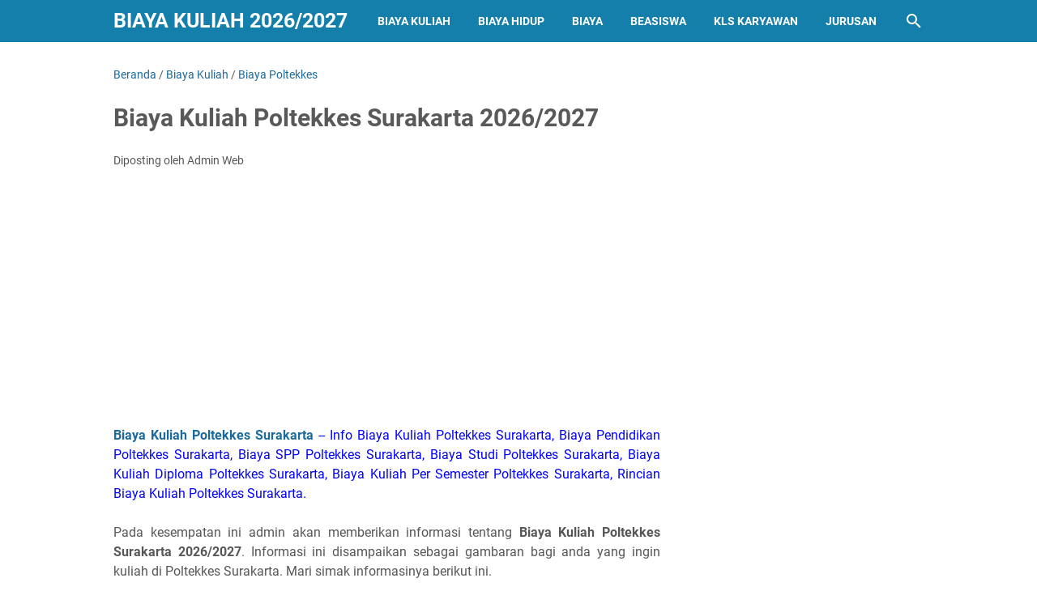

--- FILE ---
content_type: text/html; charset=utf-8
request_url: https://www.google.com/recaptcha/api2/aframe
body_size: 268
content:
<!DOCTYPE HTML><html><head><meta http-equiv="content-type" content="text/html; charset=UTF-8"></head><body><script nonce="1FhzgEeuPX5JRkiINLzkCQ">/** Anti-fraud and anti-abuse applications only. See google.com/recaptcha */ try{var clients={'sodar':'https://pagead2.googlesyndication.com/pagead/sodar?'};window.addEventListener("message",function(a){try{if(a.source===window.parent){var b=JSON.parse(a.data);var c=clients[b['id']];if(c){var d=document.createElement('img');d.src=c+b['params']+'&rc='+(localStorage.getItem("rc::a")?sessionStorage.getItem("rc::b"):"");window.document.body.appendChild(d);sessionStorage.setItem("rc::e",parseInt(sessionStorage.getItem("rc::e")||0)+1);localStorage.setItem("rc::h",'1768523265126');}}}catch(b){}});window.parent.postMessage("_grecaptcha_ready", "*");}catch(b){}</script></body></html>

--- FILE ---
content_type: text/javascript; charset=UTF-8
request_url: https://www.biayakuliah.web.id/feeds/posts/summary/-/Biaya%20Poltekkes?alt=json-in-script&callback=bacaJuga&max-results=5
body_size: 2127
content:
// API callback
bacaJuga({"version":"1.0","encoding":"UTF-8","feed":{"xmlns":"http://www.w3.org/2005/Atom","xmlns$openSearch":"http://a9.com/-/spec/opensearchrss/1.0/","xmlns$blogger":"http://schemas.google.com/blogger/2008","xmlns$georss":"http://www.georss.org/georss","xmlns$gd":"http://schemas.google.com/g/2005","xmlns$thr":"http://purl.org/syndication/thread/1.0","id":{"$t":"tag:blogger.com,1999:blog-4428577303546127690"},"updated":{"$t":"2025-10-30T08:31:30.181+07:00"},"category":[{"term":"Biaya Kuliah"},{"term":"Biaya PTN"},{"term":"Biaya PTS"},{"term":"Beasiswa"},{"term":"Biaya PTKIN"},{"term":"Biaya Hidup"},{"term":"Biaya Poltekkes"},{"term":"Biaya Pendaftaran"},{"term":"Biaya Politeknik"},{"term":"Biaya KIP Kuliah"},{"term":"Jurusan Kuliah"},{"term":"Biaya Sekolah"}],"title":{"type":"text","$t":"Biaya Kuliah 2026\/2027"},"subtitle":{"type":"html","$t":"Biaya Kuliah, Biaya Per Semester, Biaya Pendidikan, Biaya UKT, Biaya Seleksi, Biaya Studi : PTN, PTS, PTKIN, Politeknik, dan Poltekkes"},"link":[{"rel":"http://schemas.google.com/g/2005#feed","type":"application/atom+xml","href":"https:\/\/www.biayakuliah.web.id\/feeds\/posts\/summary"},{"rel":"self","type":"application/atom+xml","href":"https:\/\/www.blogger.com\/feeds\/4428577303546127690\/posts\/summary\/-\/Biaya+Poltekkes?alt=json-in-script\u0026max-results=5"},{"rel":"alternate","type":"text/html","href":"https:\/\/www.biayakuliah.web.id\/search\/label\/Biaya%20Poltekkes"},{"rel":"hub","href":"http://pubsubhubbub.appspot.com/"},{"rel":"next","type":"application/atom+xml","href":"https:\/\/www.blogger.com\/feeds\/4428577303546127690\/posts\/summary\/-\/Biaya+Poltekkes\/-\/Biaya+Poltekkes?alt=json-in-script\u0026start-index=6\u0026max-results=5"}],"author":[{"name":{"$t":"Tarsudin TRS"},"uri":{"$t":"http:\/\/www.blogger.com\/profile\/16077388683580575409"},"email":{"$t":"noreply@blogger.com"},"gd$image":{"rel":"http://schemas.google.com/g/2005#thumbnail","width":"16","height":"16","src":"https:\/\/img1.blogblog.com\/img\/b16-rounded.gif"}}],"generator":{"version":"7.00","uri":"http://www.blogger.com","$t":"Blogger"},"openSearch$totalResults":{"$t":"8"},"openSearch$startIndex":{"$t":"1"},"openSearch$itemsPerPage":{"$t":"5"},"entry":[{"id":{"$t":"tag:blogger.com,1999:blog-4428577303546127690.post-4022738839251428697"},"published":{"$t":"2019-05-23T09:34:00.007+07:00"},"updated":{"$t":"2025-10-07T06:47:58.824+07:00"},"category":[{"scheme":"http://www.blogger.com/atom/ns#","term":"Biaya Kuliah"},{"scheme":"http://www.blogger.com/atom/ns#","term":"Biaya Poltekkes"}],"title":{"type":"text","$t":"Biaya Kuliah Poltekkes Tasikmalaya 2026\/2027"},"summary":{"type":"text","$t":"\nBiaya Kuliah Poltekkes Tasikmalaya\u0026nbsp;--\u0026nbsp;Biaya Poltekkes Tasikmalaya, Perkiraan Biaya Pendidikan\u0026nbsp;Poltekkes Tasikmalaya,\u0026nbsp;Biaya Kuliah Poltekkes Kemenkes Tasikmalaya, Pengumuman Rincian Biaya Kuliah\u0026nbsp;Poltekkes Tasikmalaya, Biaya Kuliah Jalur PMDP dan Uji Tulis, Biaya SPP Per Semester - DPP - dan lainnya, Biaya Asrama\u0026nbsp;Poltekkes Tasikmalaya, Info Biaya Kuliah.\n\n\n\nPada "},"link":[{"rel":"edit","type":"application/atom+xml","href":"https:\/\/www.blogger.com\/feeds\/4428577303546127690\/posts\/default\/4022738839251428697"},{"rel":"self","type":"application/atom+xml","href":"https:\/\/www.blogger.com\/feeds\/4428577303546127690\/posts\/default\/4022738839251428697"},{"rel":"alternate","type":"text/html","href":"https:\/\/www.biayakuliah.web.id\/2019\/05\/biaya-kuliah-poltekkes-tasikmalaya.html","title":"Biaya Kuliah Poltekkes Tasikmalaya 2026\/2027"}],"author":[{"name":{"$t":"Admin Web"},"uri":{"$t":"http:\/\/www.blogger.com\/profile\/15996605856229880638"},"email":{"$t":"noreply@blogger.com"},"gd$image":{"rel":"http://schemas.google.com/g/2005#thumbnail","width":"16","height":"16","src":"https:\/\/img1.blogblog.com\/img\/b16-rounded.gif"}}],"media$thumbnail":{"xmlns$media":"http://search.yahoo.com/mrss/","url":"https:\/\/blogger.googleusercontent.com\/img\/b\/R29vZ2xl\/AVvXsEhd1uEiMpEd6WTi_CwIBbUaOIekc8VetGASeBuhSSTztfhJZCo5zGLLQpOznKDLxvC1e9-moAuwtLOPizIn0hvP05d-ovT2YTAkU4ECfsCQcuRVUG2I2cr2C1a7_QRPgx1wBsTj5fEJHjsI\/s72-c\/Biaya+Kuliah+Poltekkes+Tasikmalaya.jpg","height":"72","width":"72"}},{"id":{"$t":"tag:blogger.com,1999:blog-4428577303546127690.post-1649021882516457511"},"published":{"$t":"2019-02-19T14:50:00.007+07:00"},"updated":{"$t":"2025-10-07T06:48:19.838+07:00"},"category":[{"scheme":"http://www.blogger.com/atom/ns#","term":"Biaya Kuliah"},{"scheme":"http://www.blogger.com/atom/ns#","term":"Biaya Poltekkes"}],"title":{"type":"text","$t":"Biaya Kuliah Poltekkes Jakarta 2 2026\/2027"},"summary":{"type":"text","$t":"\nBiaya Kuliah Poltekkes Jakarta 2\u0026nbsp;-- Biaya Pendidikan Poltekkes Kemenkes Jakarta II, Rincian \/ Uraian Biaya Kuliah di Poltekkes Jakarta 2,Biaya Poltekkes Kemenkes Jakarta 2 Tahun Ini, Biaya SPP Poltekkes Jakarta 2, Biaya Kuliah D3 dan D3 Poltekkes Jakarta 2, Dana Kuliah Poltekkes Jakarta 2, Biaya Poltekkes Jakarta 2, Rincian Biaya Mahasiswa Baru Poltekkes Jakarta 2.\u0026nbsp;\n\n\n\nPada kesempatan "},"link":[{"rel":"edit","type":"application/atom+xml","href":"https:\/\/www.blogger.com\/feeds\/4428577303546127690\/posts\/default\/1649021882516457511"},{"rel":"self","type":"application/atom+xml","href":"https:\/\/www.blogger.com\/feeds\/4428577303546127690\/posts\/default\/1649021882516457511"},{"rel":"alternate","type":"text/html","href":"https:\/\/www.biayakuliah.web.id\/2019\/02\/biaya-kuliah-poltekkes-jakarta-2.html","title":"Biaya Kuliah Poltekkes Jakarta 2 2026\/2027"}],"author":[{"name":{"$t":"Admin Web"},"uri":{"$t":"http:\/\/www.blogger.com\/profile\/15996605856229880638"},"email":{"$t":"noreply@blogger.com"},"gd$image":{"rel":"http://schemas.google.com/g/2005#thumbnail","width":"16","height":"16","src":"https:\/\/img1.blogblog.com\/img\/b16-rounded.gif"}}],"media$thumbnail":{"xmlns$media":"http://search.yahoo.com/mrss/","url":"https:\/\/blogger.googleusercontent.com\/img\/b\/R29vZ2xl\/AVvXsEhM3SSD99mZ7S5pVToKpZSgEfcCzWHoVlkBDiScCeoyHLU8YqYq0cJHGVJ8DAljzPFwANhyhEkDKGXE9zS9FbF8TTZc80p6M5BZFq_2fleOc1z9ZvQnl3E98F6k3PAjvDtb91qQN3XRe8kM\/s72-c\/Poltekkes+Jakarta+2.jpg","height":"72","width":"72"}},{"id":{"$t":"tag:blogger.com,1999:blog-4428577303546127690.post-8464649778099620918"},"published":{"$t":"2019-02-19T13:13:00.007+07:00"},"updated":{"$t":"2025-10-07T06:48:44.370+07:00"},"category":[{"scheme":"http://www.blogger.com/atom/ns#","term":"Biaya Kuliah"},{"scheme":"http://www.blogger.com/atom/ns#","term":"Biaya Poltekkes"}],"title":{"type":"text","$t":"Biaya Kuliah Poltekkes Surabaya 2026\/2027"},"summary":{"type":"text","$t":"\nBiaya Kuliah Poltekkes Surabaya\u0026nbsp;-- Biaya Pendidikan Poltekkes Surabaya, Biaya Daftar Ulang Mahasiswa Baru Poltekkes Surabaya, Info Biaya Kuliah Poltekkes Surabaya, Biaya SPP Poltekkes Surabaya, Biaya Studi Poltekkes Surabaya, Biaya Kuliah D3 \u0026amp; D4 Poltekkes Surabaya, Biaya Kuliah Per Semester Poltekkes Surabaya, Rincian Biaya Kuliah Poltekkes Surabaya.\u0026nbsp;\n\n\n\nInformasi yang admin "},"link":[{"rel":"edit","type":"application/atom+xml","href":"https:\/\/www.blogger.com\/feeds\/4428577303546127690\/posts\/default\/8464649778099620918"},{"rel":"self","type":"application/atom+xml","href":"https:\/\/www.blogger.com\/feeds\/4428577303546127690\/posts\/default\/8464649778099620918"},{"rel":"alternate","type":"text/html","href":"https:\/\/www.biayakuliah.web.id\/2019\/02\/biaya-kuliah-poltekkes-surabaya.html","title":"Biaya Kuliah Poltekkes Surabaya 2026\/2027"}],"author":[{"name":{"$t":"Admin Web"},"uri":{"$t":"http:\/\/www.blogger.com\/profile\/15996605856229880638"},"email":{"$t":"noreply@blogger.com"},"gd$image":{"rel":"http://schemas.google.com/g/2005#thumbnail","width":"16","height":"16","src":"https:\/\/img1.blogblog.com\/img\/b16-rounded.gif"}}],"media$thumbnail":{"xmlns$media":"http://search.yahoo.com/mrss/","url":"https:\/\/blogger.googleusercontent.com\/img\/b\/R29vZ2xl\/AVvXsEjADx3fq3I5lq8Oz0zKpSdgzy5MUojAuz01b0ixqG7O_Cfq1pSwWWXpk2p9ar-RWPQRJCn6z8fsOREJIKx1KI84_uMGsaqVK20Z57nlKSUlYDEOfaV1DpP2drXKIbPoOR3mW8r_vHV3_QA2\/s72-c\/Biaya+Kuliah+Poltekkes+Surabaya.jpg","height":"72","width":"72"}},{"id":{"$t":"tag:blogger.com,1999:blog-4428577303546127690.post-1726899186544014257"},"published":{"$t":"2019-02-18T21:32:00.006+07:00"},"updated":{"$t":"2025-10-07T06:49:04.839+07:00"},"category":[{"scheme":"http://www.blogger.com/atom/ns#","term":"Biaya Kuliah"},{"scheme":"http://www.blogger.com/atom/ns#","term":"Biaya Poltekkes"}],"title":{"type":"text","$t":"Biaya Kuliah Poltekkes Jakarta 1 2026\/2027"},"summary":{"type":"text","$t":"\n\nBiaya Kuliah Poltekkes Jakarta 1\u0026nbsp;-- Biaya Pendidikan Poltekkes Kemenkes Jakarta 1, Rincian \/ Uraian Biaya Kuliah di Poltekkes Jakarta 1,Biaya Poltekkes Kemenkes Jakarta 1 Tahun Ini, Biaya SPP Poltekkes Jakarta 1, Biaya Kelengkapan Pribadi Mahasiswa, Dana Kuliah Poltekkes Jakarta 1, Biaya Poltekkes Jakarta 1, Rincian Biaya Mahasiswa Baru Poltekkes Jakarta 1.\u0026nbsp;\n\n\n\n\n\n\n\nInformasi yang akan"},"link":[{"rel":"edit","type":"application/atom+xml","href":"https:\/\/www.blogger.com\/feeds\/4428577303546127690\/posts\/default\/1726899186544014257"},{"rel":"self","type":"application/atom+xml","href":"https:\/\/www.blogger.com\/feeds\/4428577303546127690\/posts\/default\/1726899186544014257"},{"rel":"alternate","type":"text/html","href":"https:\/\/www.biayakuliah.web.id\/2019\/02\/biaya-kuliah-poltekkes-jakarta-1.html","title":"Biaya Kuliah Poltekkes Jakarta 1 2026\/2027"}],"author":[{"name":{"$t":"Admin Web"},"uri":{"$t":"http:\/\/www.blogger.com\/profile\/15996605856229880638"},"email":{"$t":"noreply@blogger.com"},"gd$image":{"rel":"http://schemas.google.com/g/2005#thumbnail","width":"16","height":"16","src":"https:\/\/img1.blogblog.com\/img\/b16-rounded.gif"}}],"media$thumbnail":{"xmlns$media":"http://search.yahoo.com/mrss/","url":"https:\/\/blogger.googleusercontent.com\/img\/b\/R29vZ2xl\/AVvXsEjlKowhLUL2J2QR7C99jbSmVbY9qgPknm6OJi2iMUI2S-vX8z-BS3CSBqxgR7WEJPhT0KH_wXiM7upZGRyqTBewLk2wnkvyvJbqaOcB0uf6BHDxz_OJXoPAIW21ddWgvr-h7qRCeNdFRdT5\/s72-c\/Biaya+Kuliah+Poltekkes+Jakarta+1.jpg","height":"72","width":"72"}},{"id":{"$t":"tag:blogger.com,1999:blog-4428577303546127690.post-2506113609185317414"},"published":{"$t":"2019-02-18T15:18:00.009+07:00"},"updated":{"$t":"2025-10-07T06:49:25.216+07:00"},"category":[{"scheme":"http://www.blogger.com/atom/ns#","term":"Biaya Kuliah"},{"scheme":"http://www.blogger.com/atom/ns#","term":"Biaya Poltekkes"}],"title":{"type":"text","$t":"Biaya Kuliah Poltekkes Bandung 2026\/2027"},"summary":{"type":"text","$t":"\n\nBiaya Kuliah Poltekkes Bandung\u0026nbsp;-- Biaya Pendidikan Poltekkes Bandung, Biaya Poltekkes Bandung Tahun Ini, Biaya SPP Poltekkes Bandung, Rincian \/ Uraian Biaya Kuliah di Poltekkes Bandung, Biaya Kelengkapan Pribadi Mahasiswa, Dana Kuliah Poltekkes Bandung, Biaya Poltekkes Bandung, Rincian Biaya Mahasiswa Baru Poltekkes Bandung.\u0026nbsp;\n\n\n\n\n\n\n\nPada kesempatan ini admin akan berbagi informasi "},"link":[{"rel":"edit","type":"application/atom+xml","href":"https:\/\/www.blogger.com\/feeds\/4428577303546127690\/posts\/default\/2506113609185317414"},{"rel":"self","type":"application/atom+xml","href":"https:\/\/www.blogger.com\/feeds\/4428577303546127690\/posts\/default\/2506113609185317414"},{"rel":"alternate","type":"text/html","href":"https:\/\/www.biayakuliah.web.id\/2019\/02\/biaya-kuliah-poltekkes-bandung.html","title":"Biaya Kuliah Poltekkes Bandung 2026\/2027"}],"author":[{"name":{"$t":"Admin Web"},"uri":{"$t":"http:\/\/www.blogger.com\/profile\/15996605856229880638"},"email":{"$t":"noreply@blogger.com"},"gd$image":{"rel":"http://schemas.google.com/g/2005#thumbnail","width":"16","height":"16","src":"https:\/\/img1.blogblog.com\/img\/b16-rounded.gif"}}],"media$thumbnail":{"xmlns$media":"http://search.yahoo.com/mrss/","url":"https:\/\/blogger.googleusercontent.com\/img\/b\/R29vZ2xl\/AVvXsEgKH5PY-LOoYGrm96w5EjhhqAUzOEIwTETjd4wDaJhEKUk2oDqNKqeYa4wVaM5cBxtvlgT7VZlr4ngAbxAXc1B7YOoj7VivQLsPKhLIGBSIbddrdItNvfl664OTQQVjzGYhOYPuLBVNOfY3\/s72-c\/Poltekkes+Bandung.jpg","height":"72","width":"72"}}]}});

--- FILE ---
content_type: text/plain
request_url: https://www.google-analytics.com/j/collect?v=1&_v=j102&a=1042059471&t=pageview&_s=1&dl=https%3A%2F%2Fwww.biayakuliah.web.id%2F2016%2F05%2Fbiaya-kuliah-poltekkes-surakarta.html&ul=en-us%40posix&dt=Biaya%20Kuliah%20Poltekkes%20Surakarta%202026%2F2027%20-%20Biaya%20Kuliah%202026%2F2027&sr=1280x720&vp=1280x720&_u=IEBAAEABAAAAACAAI~&jid=379504586&gjid=1722229147&cid=500943455.1768523261&tid=UA-70810999-1&_gid=1147722977.1768523261&_r=1&_slc=1&z=1226706303
body_size: -451
content:
2,cG-D84HH0PXHF

--- FILE ---
content_type: text/javascript; charset=UTF-8
request_url: https://www.biayakuliah.web.id/feeds/posts/default/-/Biaya%20Kuliah?alt=json-in-script&orderby=updated&start-index=83&max-results=5&callback=msRelatedPosts
body_size: 2220
content:
// API callback
msRelatedPosts({"version":"1.0","encoding":"UTF-8","feed":{"xmlns":"http://www.w3.org/2005/Atom","xmlns$openSearch":"http://a9.com/-/spec/opensearchrss/1.0/","xmlns$blogger":"http://schemas.google.com/blogger/2008","xmlns$georss":"http://www.georss.org/georss","xmlns$gd":"http://schemas.google.com/g/2005","xmlns$thr":"http://purl.org/syndication/thread/1.0","id":{"$t":"tag:blogger.com,1999:blog-4428577303546127690"},"updated":{"$t":"2025-10-30T08:31:30.181+07:00"},"category":[{"term":"Biaya Kuliah"},{"term":"Biaya PTN"},{"term":"Biaya PTS"},{"term":"Beasiswa"},{"term":"Biaya PTKIN"},{"term":"Biaya Hidup"},{"term":"Biaya Poltekkes"},{"term":"Biaya Pendaftaran"},{"term":"Biaya Politeknik"},{"term":"Biaya KIP Kuliah"},{"term":"Jurusan Kuliah"},{"term":"Biaya Sekolah"}],"title":{"type":"text","$t":"Biaya Kuliah 2026\/2027"},"subtitle":{"type":"html","$t":"Biaya Kuliah, Biaya Per Semester, Biaya Pendidikan, Biaya UKT, Biaya Seleksi, Biaya Studi : PTN, PTS, PTKIN, Politeknik, dan Poltekkes"},"link":[{"rel":"http://schemas.google.com/g/2005#feed","type":"application/atom+xml","href":"https:\/\/www.biayakuliah.web.id\/feeds\/posts\/default"},{"rel":"self","type":"application/atom+xml","href":"https:\/\/www.blogger.com\/feeds\/4428577303546127690\/posts\/default\/-\/Biaya+Kuliah?alt=json-in-script\u0026start-index=83\u0026max-results=5\u0026orderby=updated"},{"rel":"alternate","type":"text/html","href":"https:\/\/www.biayakuliah.web.id\/search\/label\/Biaya%20Kuliah"},{"rel":"hub","href":"http://pubsubhubbub.appspot.com/"},{"rel":"previous","type":"application/atom+xml","href":"https:\/\/www.blogger.com\/feeds\/4428577303546127690\/posts\/default\/-\/Biaya+Kuliah\/-\/Biaya+Kuliah?alt=json-in-script\u0026start-index=78\u0026max-results=5\u0026orderby=updated"},{"rel":"next","type":"application/atom+xml","href":"https:\/\/www.blogger.com\/feeds\/4428577303546127690\/posts\/default\/-\/Biaya+Kuliah\/-\/Biaya+Kuliah?alt=json-in-script\u0026start-index=88\u0026max-results=5\u0026orderby=updated"}],"author":[{"name":{"$t":"Tarsudin TRS"},"uri":{"$t":"http:\/\/www.blogger.com\/profile\/16077388683580575409"},"email":{"$t":"noreply@blogger.com"},"gd$image":{"rel":"http://schemas.google.com/g/2005#thumbnail","width":"16","height":"16","src":"https:\/\/img1.blogblog.com\/img\/b16-rounded.gif"}}],"generator":{"version":"7.00","uri":"http://www.blogger.com","$t":"Blogger"},"openSearch$totalResults":{"$t":"113"},"openSearch$startIndex":{"$t":"83"},"openSearch$itemsPerPage":{"$t":"5"},"entry":[{"id":{"$t":"tag:blogger.com,1999:blog-4428577303546127690.post-901432192221441239"},"published":{"$t":"2015-11-29T10:56:00.009+07:00"},"updated":{"$t":"2025-10-07T06:32:43.497+07:00"},"category":[{"scheme":"http://www.blogger.com/atom/ns#","term":"Biaya Kuliah"},{"scheme":"http://www.blogger.com/atom/ns#","term":"Biaya Pendaftaran"},{"scheme":"http://www.blogger.com/atom/ns#","term":"Biaya PTN"}],"title":{"type":"text","$t":"Biaya Pendaftaran dan Biaya Kuliah Jalur SNBP 2026\/2027"},"summary":{"type":"text","$t":"\nBiaya SNBP\u0026nbsp;-- Biaya Pendaftaran dan Biaya Kuliah Jalur SNBP (SNMPTN), Info Biaya Seleksi dan Biaya Kuliah Jalur SNBP, Biaya Pendaftaran SNBP, Biaya PMB Jalur SNBP, Biaya Peserta SNBP, Biaya Kuliah Jalur SNBP, Uang Kuliah Tunggal (UKT) Jalur SNBP, Tata Cara Pembayaran Biaya SNBP, Rincian Biaya Kuliah Jalur SNBP.\u0026nbsp;\n\nInformasi yang akan diberikan pada kesempatan ini adalah tentang Biaya "},"link":[{"rel":"edit","type":"application/atom+xml","href":"https:\/\/www.blogger.com\/feeds\/4428577303546127690\/posts\/default\/901432192221441239"},{"rel":"self","type":"application/atom+xml","href":"https:\/\/www.blogger.com\/feeds\/4428577303546127690\/posts\/default\/901432192221441239"},{"rel":"alternate","type":"text/html","href":"https:\/\/www.biayakuliah.web.id\/2015\/11\/biaya-snmptn.html","title":"Biaya Pendaftaran dan Biaya Kuliah Jalur SNBP 2026\/2027"}],"author":[{"name":{"$t":"Admin Web"},"uri":{"$t":"http:\/\/www.blogger.com\/profile\/15996605856229880638"},"email":{"$t":"noreply@blogger.com"},"gd$image":{"rel":"http://schemas.google.com/g/2005#thumbnail","width":"16","height":"16","src":"https:\/\/img1.blogblog.com\/img\/b16-rounded.gif"}}],"media$thumbnail":{"xmlns$media":"http://search.yahoo.com/mrss/","url":"https:\/\/blogger.googleusercontent.com\/img\/b\/R29vZ2xl\/AVvXsEiyGLuS1dwjU-WTaBRyxa23A-0zioUXv4NxXPvfPBBkay_phiWgM4l1nW8GUXYhyFc7tSHZ1dLUpGYLxXLCzyu-dw6T08dfyEd22SLqDRJZ2MoMU_fALyo6_nBCW9hFDrbHSgStvY9s5n_z\/s72-c\/SNMPTN.jpg","height":"72","width":"72"}},{"id":{"$t":"tag:blogger.com,1999:blog-4428577303546127690.post-4652327340530469811"},"published":{"$t":"2015-11-29T10:58:00.009+07:00"},"updated":{"$t":"2025-10-07T06:32:20.609+07:00"},"category":[{"scheme":"http://www.blogger.com/atom/ns#","term":"Biaya Kuliah"},{"scheme":"http://www.blogger.com/atom/ns#","term":"Biaya PTN"}],"title":{"type":"text","$t":"Biaya Kuliah UB 2026\/2027 (Universitas Brawijaya)"},"summary":{"type":"text","$t":"\n\n\n\nBiaya Kuliah UB\u0026nbsp;-- Info Biaya Kuliah UB, Biaya Pendidikan UB, Biaya UKT UB, Biaya SPP UB, Biaya Studi UB, Uang Kuliah Tunggal (UKT), Biaya Kuliah Diploma, Sarjana, Pascasarjana UB, Biaya Kuliah Per Semester UB, Rincian Biaya Kuliah Universitas Brawijaya.\u0026nbsp;\n\n\n\n\n\n\n\n\n\n\n\nInformasi yang akan diberikan pada kesempatan ini adalah tentang Biaya Kuliah UB 2026\/2027 (Universitas Brawijaya). "},"link":[{"rel":"edit","type":"application/atom+xml","href":"https:\/\/www.blogger.com\/feeds\/4428577303546127690\/posts\/default\/4652327340530469811"},{"rel":"self","type":"application/atom+xml","href":"https:\/\/www.blogger.com\/feeds\/4428577303546127690\/posts\/default\/4652327340530469811"},{"rel":"alternate","type":"text/html","href":"https:\/\/www.biayakuliah.web.id\/2015\/11\/biaya-kuliah-ub.html","title":"Biaya Kuliah UB 2026\/2027 (Universitas Brawijaya)"}],"author":[{"name":{"$t":"Admin Web"},"uri":{"$t":"http:\/\/www.blogger.com\/profile\/15996605856229880638"},"email":{"$t":"noreply@blogger.com"},"gd$image":{"rel":"http://schemas.google.com/g/2005#thumbnail","width":"16","height":"16","src":"https:\/\/img1.blogblog.com\/img\/b16-rounded.gif"}}],"media$thumbnail":{"xmlns$media":"http://search.yahoo.com/mrss/","url":"https:\/\/blogger.googleusercontent.com\/img\/b\/R29vZ2xl\/AVvXsEhT4sL_q76iESkttLcJ14jIdozpcBWbxjV-CcChOtuVHGYWM7l1zzWmD8-OUMtbFAxNtABjxsTBqli-5sCg8nF2ILiIst2U4aJzcrlBZTp2I-m-OKOSu1WEMalvJzUttSK0hDHf244VMFGW\/s72-c\/UB.jpg","height":"72","width":"72"}},{"id":{"$t":"tag:blogger.com,1999:blog-4428577303546127690.post-1238231288717775847"},"published":{"$t":"2015-11-29T11:05:00.007+07:00"},"updated":{"$t":"2025-10-07T06:31:53.731+07:00"},"category":[{"scheme":"http://www.blogger.com/atom/ns#","term":"Biaya Kuliah"},{"scheme":"http://www.blogger.com/atom/ns#","term":"Biaya PTN"}],"title":{"type":"text","$t":"Biaya Kuliah UI 2026\/2027 (Universitas Indonesia)"},"summary":{"type":"text","$t":"\n\n\nBiaya Kuliah UI\u0026nbsp;-- Info Biaya Kuliah UI, Biaya Pendidikan UI, Biaya UKT UI, Biaya SPP UI, Biaya Studi UI, Uang Kuliah Tunggal (UKT), Biaya Kuliah Diploma, Sarjana, Pascasarjana UI, Biaya Kuliah Per Semester UI, Rincian Biaya Kuliah Universitas Indonesia, UI.\u0026nbsp;\n\n\n\n\n\n\n\nInformasi yang akan admin sampaikan pada kesempatan ini berjudul Biaya Kuliah UI 2026\/2027 (Universitas Indonesia). "},"link":[{"rel":"edit","type":"application/atom+xml","href":"https:\/\/www.blogger.com\/feeds\/4428577303546127690\/posts\/default\/1238231288717775847"},{"rel":"self","type":"application/atom+xml","href":"https:\/\/www.blogger.com\/feeds\/4428577303546127690\/posts\/default\/1238231288717775847"},{"rel":"alternate","type":"text/html","href":"https:\/\/www.biayakuliah.web.id\/2015\/11\/biaya-kuliah-ui.html","title":"Biaya Kuliah UI 2026\/2027 (Universitas Indonesia)"}],"author":[{"name":{"$t":"Admin Web"},"uri":{"$t":"http:\/\/www.blogger.com\/profile\/15996605856229880638"},"email":{"$t":"noreply@blogger.com"},"gd$image":{"rel":"http://schemas.google.com/g/2005#thumbnail","width":"16","height":"16","src":"https:\/\/img1.blogblog.com\/img\/b16-rounded.gif"}}],"media$thumbnail":{"xmlns$media":"http://search.yahoo.com/mrss/","url":"https:\/\/blogger.googleusercontent.com\/img\/b\/R29vZ2xl\/AVvXsEgN9_Tv5Vq6I6NdF9_nwP1l3H-HEJTr7QkLggZBc2Wd5yiX8zChotEYQFJ7aj0VkTxO2NIUhzrvv37PHSDZHH6ib54NTuVf-QR7DO4qEi5naoE-Axank-Knev_zIjeMTE6Hlx7g5kti7IaH\/s72-c\/UI.jpg","height":"72","width":"72"}},{"id":{"$t":"tag:blogger.com,1999:blog-4428577303546127690.post-6764362452615703305"},"published":{"$t":"2016-06-30T09:23:00.009+07:00"},"updated":{"$t":"2025-10-07T06:31:26.072+07:00"},"category":[{"scheme":"http://www.blogger.com/atom/ns#","term":"Biaya Kuliah"},{"scheme":"http://www.blogger.com/atom/ns#","term":"Biaya PTN"}],"title":{"type":"text","$t":"Biaya Kuliah Jalur Mandiri PTN 2026\/2027"},"summary":{"type":"text","$t":"\nBiaya Kuliah Jalur Mandiri PTN\u0026nbsp;-- Info Biaya Kuliah Jalur Mandiri PTN, Biaya Pendidikan Jalur Mandiri PTN, Biaya UKT Jalur Mandiri PTN, Biaya SPP Jalur Mandiri PTN, Biaya Studi Jalur Mandiri PTN, Uang Kuliah Tunggal (UKT), Biaya Kuliah Diploma\/Sarjana Jalur Mandiri PTN, Biaya Kuliah Per Semester Jalur Mandiri PTN, Rincian Biaya Kuliah Jalur Mandiri PTN.\u0026nbsp;\n\n\nPada kesempatan ini admin "},"link":[{"rel":"edit","type":"application/atom+xml","href":"https:\/\/www.blogger.com\/feeds\/4428577303546127690\/posts\/default\/6764362452615703305"},{"rel":"self","type":"application/atom+xml","href":"https:\/\/www.blogger.com\/feeds\/4428577303546127690\/posts\/default\/6764362452615703305"},{"rel":"alternate","type":"text/html","href":"https:\/\/www.biayakuliah.web.id\/2016\/06\/biaya-kuliah-jalur-mandiri-ptn.html","title":"Biaya Kuliah Jalur Mandiri PTN 2026\/2027"}],"author":[{"name":{"$t":"Admin Web"},"uri":{"$t":"http:\/\/www.blogger.com\/profile\/15996605856229880638"},"email":{"$t":"noreply@blogger.com"},"gd$image":{"rel":"http://schemas.google.com/g/2005#thumbnail","width":"16","height":"16","src":"https:\/\/img1.blogblog.com\/img\/b16-rounded.gif"}}],"media$thumbnail":{"xmlns$media":"http://search.yahoo.com/mrss/","url":"https:\/\/blogger.googleusercontent.com\/img\/b\/R29vZ2xl\/AVvXsEg3uaCzIu2cLk5qn94GRNJu0dIm4Tnnx3027H7Lt4YAI3Y_HedG7s-hCvy4TKNm4kmwCnZIoWAJkK9iI_Fv6J3GhHVV3BLFZvlFM7Xt9e0711tJwb2zlZ97R-k5sbSjhNEQYKtanQEVdH_T\/s72-c\/Biaya+Kuliah+Mandiri.jpg","height":"72","width":"72"}},{"id":{"$t":"tag:blogger.com,1999:blog-4428577303546127690.post-2840145651886178527"},"published":{"$t":"2016-07-01T12:22:00.009+07:00"},"updated":{"$t":"2025-10-07T06:31:02.667+07:00"},"category":[{"scheme":"http://www.blogger.com/atom/ns#","term":"Biaya Kuliah"},{"scheme":"http://www.blogger.com/atom/ns#","term":"Biaya PTN"}],"title":{"type":"text","$t":"Biaya Kuliah UNSRI 2026\/2027 Jenjang Diploma dan Sarjana"},"summary":{"type":"text","$t":"\n\n\nBiaya Kuliah UNSRI\u0026nbsp;-- Info Biaya Kuliah UNSRI,\u0026nbsp;Biaya Pendidikan UNSRI,\u0026nbsp;Biaya UKT UNSRI,\u0026nbsp;Biaya SPP UNSRI, UKT USM, Biaya Studi UNSRI, Uang Kuliah Tunggal (UKT) UNSRI, Biaya Kuliah Diploma, Sarjana, Pascasarjana UNSRI, Biaya Kuliah Per Semester UNSRI, Biaya Kuliah Universitas Sriwijaya.\n\n\n\n\n\n\n\n\n\n\n\nPada kesempatan ini admin akan memberikan informasi tentang Biaya Kuliah UNSRI "},"link":[{"rel":"edit","type":"application/atom+xml","href":"https:\/\/www.blogger.com\/feeds\/4428577303546127690\/posts\/default\/2840145651886178527"},{"rel":"self","type":"application/atom+xml","href":"https:\/\/www.blogger.com\/feeds\/4428577303546127690\/posts\/default\/2840145651886178527"},{"rel":"alternate","type":"text/html","href":"https:\/\/www.biayakuliah.web.id\/2016\/06\/biaya-kuliah-unsri.html","title":"Biaya Kuliah UNSRI 2026\/2027 Jenjang Diploma dan Sarjana"}],"author":[{"name":{"$t":"Admin Web"},"uri":{"$t":"http:\/\/www.blogger.com\/profile\/15996605856229880638"},"email":{"$t":"noreply@blogger.com"},"gd$image":{"rel":"http://schemas.google.com/g/2005#thumbnail","width":"16","height":"16","src":"https:\/\/img1.blogblog.com\/img\/b16-rounded.gif"}}],"media$thumbnail":{"xmlns$media":"http://search.yahoo.com/mrss/","url":"https:\/\/blogger.googleusercontent.com\/img\/b\/R29vZ2xl\/AVvXsEgVLurinS3tU44jI9oyQASrjaN6RoVxhJDyt6m2dCZK0eWkopDjLR4Y3sRI_vrq7T1BXnJsTuygjoTF_vYC_3wTGibt-WeZcaJ4QQo5L_RMw83ttm8wWn8QDHv39HLQx8AmiYMPS1GWN1Zk\/s72-c\/Biaya+Kuliah+UNSRI.jpg","height":"72","width":"72"}}]}});

--- FILE ---
content_type: text/javascript; charset=UTF-8
request_url: https://www.biayakuliah.web.id/feeds/posts/summary/-/Biaya%20Kuliah?alt=json-in-script&callback=bacaJuga&max-results=5
body_size: 2675
content:
// API callback
bacaJuga({"version":"1.0","encoding":"UTF-8","feed":{"xmlns":"http://www.w3.org/2005/Atom","xmlns$openSearch":"http://a9.com/-/spec/opensearchrss/1.0/","xmlns$blogger":"http://schemas.google.com/blogger/2008","xmlns$georss":"http://www.georss.org/georss","xmlns$gd":"http://schemas.google.com/g/2005","xmlns$thr":"http://purl.org/syndication/thread/1.0","id":{"$t":"tag:blogger.com,1999:blog-4428577303546127690"},"updated":{"$t":"2025-10-30T08:31:30.181+07:00"},"category":[{"term":"Biaya Kuliah"},{"term":"Biaya PTN"},{"term":"Biaya PTS"},{"term":"Beasiswa"},{"term":"Biaya PTKIN"},{"term":"Biaya Hidup"},{"term":"Biaya Poltekkes"},{"term":"Biaya Pendaftaran"},{"term":"Biaya Politeknik"},{"term":"Biaya KIP Kuliah"},{"term":"Jurusan Kuliah"},{"term":"Biaya Sekolah"}],"title":{"type":"text","$t":"Biaya Kuliah 2026\/2027"},"subtitle":{"type":"html","$t":"Biaya Kuliah, Biaya Per Semester, Biaya Pendidikan, Biaya UKT, Biaya Seleksi, Biaya Studi : PTN, PTS, PTKIN, Politeknik, dan Poltekkes"},"link":[{"rel":"http://schemas.google.com/g/2005#feed","type":"application/atom+xml","href":"https:\/\/www.biayakuliah.web.id\/feeds\/posts\/summary"},{"rel":"self","type":"application/atom+xml","href":"https:\/\/www.blogger.com\/feeds\/4428577303546127690\/posts\/summary\/-\/Biaya+Kuliah?alt=json-in-script\u0026max-results=5"},{"rel":"alternate","type":"text/html","href":"https:\/\/www.biayakuliah.web.id\/search\/label\/Biaya%20Kuliah"},{"rel":"hub","href":"http://pubsubhubbub.appspot.com/"},{"rel":"next","type":"application/atom+xml","href":"https:\/\/www.blogger.com\/feeds\/4428577303546127690\/posts\/summary\/-\/Biaya+Kuliah\/-\/Biaya+Kuliah?alt=json-in-script\u0026start-index=6\u0026max-results=5"}],"author":[{"name":{"$t":"Tarsudin TRS"},"uri":{"$t":"http:\/\/www.blogger.com\/profile\/16077388683580575409"},"email":{"$t":"noreply@blogger.com"},"gd$image":{"rel":"http://schemas.google.com/g/2005#thumbnail","width":"16","height":"16","src":"https:\/\/img1.blogblog.com\/img\/b16-rounded.gif"}}],"generator":{"version":"7.00","uri":"http://www.blogger.com","$t":"Blogger"},"openSearch$totalResults":{"$t":"113"},"openSearch$startIndex":{"$t":"1"},"openSearch$itemsPerPage":{"$t":"5"},"entry":[{"id":{"$t":"tag:blogger.com,1999:blog-4428577303546127690.post-3014469335333018413"},"published":{"$t":"2025-10-30T08:30:00.003+07:00"},"updated":{"$t":"2025-10-30T08:31:30.144+07:00"},"category":[{"scheme":"http://www.blogger.com/atom/ns#","term":"Biaya Kuliah"},{"scheme":"http://www.blogger.com/atom/ns#","term":"Biaya PTKIN"}],"title":{"type":"text","$t":"Biaya Kuliah IAIN Pontianak 2026\/2027 (Tarif UKT dan KIP Kuliah)"},"summary":{"type":"text","$t":"Biaya Kuliah di IAIN Pontianak -- Biaya Kuliah Per Semester, Tarif UKT IAIN Pontianak, Biaya UKT\u0026nbsp;IAIN Pontianak, UKT Mahasiswa Baru\u0026nbsp;IAIN Pontianak, KIP Kuliah\u0026nbsp;IAIN Pontianak, Biaya SPP\u0026nbsp;IAIN Pontianak, Biaya Pendidikan\u0026nbsp;IAIN Pontianak, Biaya S1 - S2 - S3\u0026nbsp;IAIN Pontianak.Kali ini admin akan berbagi informasi mengenai\u0026nbsp;Biaya Kuliah IAIN Pontianak 2026\/2027 (Tarif UKT "},"link":[{"rel":"edit","type":"application/atom+xml","href":"https:\/\/www.blogger.com\/feeds\/4428577303546127690\/posts\/default\/3014469335333018413"},{"rel":"self","type":"application/atom+xml","href":"https:\/\/www.blogger.com\/feeds\/4428577303546127690\/posts\/default\/3014469335333018413"},{"rel":"alternate","type":"text/html","href":"https:\/\/www.biayakuliah.web.id\/2025\/10\/biaya-kuliah-iain-pontianak.html","title":"Biaya Kuliah IAIN Pontianak 2026\/2027 (Tarif UKT dan KIP Kuliah)"}],"author":[{"name":{"$t":"Tarsudin TRS"},"uri":{"$t":"http:\/\/www.blogger.com\/profile\/16077388683580575409"},"email":{"$t":"noreply@blogger.com"},"gd$image":{"rel":"http://schemas.google.com/g/2005#thumbnail","width":"16","height":"16","src":"https:\/\/img1.blogblog.com\/img\/b16-rounded.gif"}}],"media$thumbnail":{"xmlns$media":"http://search.yahoo.com/mrss/","url":"https:\/\/blogger.googleusercontent.com\/img\/b\/R29vZ2xl\/AVvXsEh4qQY2p1rbdHhXjzW-C0awjjSkX6X3HrW7l0iJUURAMCfQx00yeJpNMlAZcDd7JMsIhj4ixKH6-Vk74e4QfgAmyBqyWDHlBPQCX6q57QyKVYq_iLBptVIFMzhylPj1GXOQbgDVR0J3PZZ0WU3zPYsLbGsdmfEFjikpyJjHS1rBWRqnvPSGKnM8Tn7pEUhx\/s72-c\/biaya_kuliah_iain_pontianak.jpg","height":"72","width":"72"}},{"id":{"$t":"tag:blogger.com,1999:blog-4428577303546127690.post-8522320909895292532"},"published":{"$t":"2024-05-10T08:56:00.007+07:00"},"updated":{"$t":"2025-10-07T06:09:12.521+07:00"},"category":[{"scheme":"http://www.blogger.com/atom/ns#","term":"Biaya Kuliah"},{"scheme":"http://www.blogger.com/atom/ns#","term":"Biaya PTN"}],"title":{"type":"text","$t":"Biaya Kuliah UNRAM 2026\/2027 (Univeritas Mataram)"},"summary":{"type":"text","$t":"Biaya Kuliah UNRAM\u0026nbsp;-- Biaya Pendidikan UNRAM, Biaya UKT UNRAM, Biaya IPI UNRAM, Besaran UKT UNRAM, Golongan \/ Kelompok UKT UNRAM, Jurusan di UNRAM, Uang Pangkal Kedokteran UNRAM, Uang Pangkal UNRAM, Biaya Kuliah Jalur SNBP - SNBT - Mandiri UNRAM.Kali ini admin akan berbagi informasi mengenai\u0026nbsp;Biaya Kuliah UNRAM 2026\/2027 (Univeritas Mataram).\u0026nbsp;Informasi ini ditujukan khususnya untuk "},"link":[{"rel":"edit","type":"application/atom+xml","href":"https:\/\/www.blogger.com\/feeds\/4428577303546127690\/posts\/default\/8522320909895292532"},{"rel":"self","type":"application/atom+xml","href":"https:\/\/www.blogger.com\/feeds\/4428577303546127690\/posts\/default\/8522320909895292532"},{"rel":"alternate","type":"text/html","href":"https:\/\/www.biayakuliah.web.id\/2024\/05\/biaya-kuliah-unram.html","title":"Biaya Kuliah UNRAM 2026\/2027 (Univeritas Mataram)"}],"author":[{"name":{"$t":"Admin Web"},"uri":{"$t":"http:\/\/www.blogger.com\/profile\/15996605856229880638"},"email":{"$t":"noreply@blogger.com"},"gd$image":{"rel":"http://schemas.google.com/g/2005#thumbnail","width":"16","height":"16","src":"https:\/\/img1.blogblog.com\/img\/b16-rounded.gif"}}],"media$thumbnail":{"xmlns$media":"http://search.yahoo.com/mrss/","url":"https:\/\/blogger.googleusercontent.com\/img\/b\/R29vZ2xl\/AVvXsEi0jZFJ8w3PPiSx8L1AV4dvZPzo2uXmoObf1fO-EIVzOvfysuJ2Ukm044Duhi0sZUtJzo_QpAQuQv48OPHwagA-X_8k3NT1cbOXjas0liSpMwLYpunDBFM_G3wzB7rrOBexaUZV2tShWMo-X2cxSYQErpzGu3LCK8eAr8dR6_y5rtnAURGYGv1hOTZ-uxw9\/s72-c\/biaya-kuliah-unram.jpg","height":"72","width":"72"}},{"id":{"$t":"tag:blogger.com,1999:blog-4428577303546127690.post-7587036366807085374"},"published":{"$t":"2024-05-07T08:53:00.004+07:00"},"updated":{"$t":"2025-10-07T06:46:53.500+07:00"},"category":[{"scheme":"http://www.blogger.com/atom/ns#","term":"Biaya Kuliah"},{"scheme":"http://www.blogger.com/atom/ns#","term":"Biaya Politeknik"}],"title":{"type":"text","$t":"Biaya Kuliah POLMAN Bandung 2026\/2027"},"summary":{"type":"text","$t":"Biaya Kuliah POLMAN Bandung\u0026nbsp;-- Biaya Jalur SNBP - SNBT - Mandiri Polman Bandung, Biaya SPI \/ IPI Polman Bandung, Biaya UKT \/ SPP Polman Bandung, Biaya D2 - D3\u0026nbsp; D4 - S2 Polman Bandung, Biaya Pendidikan Polman Bandung, Jurusan dan Biaya Kuliah Polman Bandung.\u0026nbsp;Kali ini admin akan berbagi informasi mengenai Biaya Kuliah POLMAN Bandung 2026\/2027. Informasi ini ditujukan untuk kalian "},"link":[{"rel":"edit","type":"application/atom+xml","href":"https:\/\/www.blogger.com\/feeds\/4428577303546127690\/posts\/default\/7587036366807085374"},{"rel":"self","type":"application/atom+xml","href":"https:\/\/www.blogger.com\/feeds\/4428577303546127690\/posts\/default\/7587036366807085374"},{"rel":"alternate","type":"text/html","href":"https:\/\/www.biayakuliah.web.id\/2024\/05\/biaya-kuliah-polman-bandung.html","title":"Biaya Kuliah POLMAN Bandung 2026\/2027"}],"author":[{"name":{"$t":"Tarsudin TRS"},"uri":{"$t":"http:\/\/www.blogger.com\/profile\/16077388683580575409"},"email":{"$t":"noreply@blogger.com"},"gd$image":{"rel":"http://schemas.google.com/g/2005#thumbnail","width":"16","height":"16","src":"https:\/\/img1.blogblog.com\/img\/b16-rounded.gif"}}],"media$thumbnail":{"xmlns$media":"http://search.yahoo.com/mrss/","url":"https:\/\/blogger.googleusercontent.com\/img\/b\/R29vZ2xl\/AVvXsEjj5xYLRLG-K5yF_Kwr5SFc90NNHGRwY-vzwfzz2yLOnf7VA2EubLe8kVe_2_tTu6qn2C75AFXIeQ-s6rm4q_AqrMDxqGYZsKG_BBTCQIwxOTKfud9H_TTj6y9pi3sXph6Ivhwnbps2ksTRzo4c6UHu3Kt8XNQ3UXX-XrxgmglIJJ8RB4wVq0suRtWJ71E\/s72-c\/biaya-kuliah-polman-bandung.jpg","height":"72","width":"72"}},{"id":{"$t":"tag:blogger.com,1999:blog-4428577303546127690.post-3730200477206596976"},"published":{"$t":"2022-08-03T06:55:00.010+07:00"},"updated":{"$t":"2025-10-07T07:17:35.338+07:00"},"category":[{"scheme":"http://www.blogger.com/atom/ns#","term":"Biaya Kuliah"},{"scheme":"http://www.blogger.com/atom/ns#","term":"Biaya PTS"}],"title":{"type":"text","$t":"Biaya Kuliah UNTAR 2026\/2027 Kelas Reguler dan Kelas Sore"},"summary":{"type":"text","$t":"biaya kuliah Untar\u0026nbsp;-- biaya kuliah di untar, biaya pendidikan untar, biaya kedokteran untar, biaya spp untar, biaya bpp untar, biaya sks untar, biaya studi untar, biaya perkuliahan untar, biaya per semester untar, biaya ukt untar, biaya tiap semester untar, biaya kuliah universitas tarumanagara.\u0026nbsp;Kali ini\u0026nbsp; admin akan berbagi informasi mengenai\u0026nbsp;Biaya Kuliah UNTAR 2026\/2027 Kelas"},"link":[{"rel":"edit","type":"application/atom+xml","href":"https:\/\/www.blogger.com\/feeds\/4428577303546127690\/posts\/default\/3730200477206596976"},{"rel":"self","type":"application/atom+xml","href":"https:\/\/www.blogger.com\/feeds\/4428577303546127690\/posts\/default\/3730200477206596976"},{"rel":"alternate","type":"text/html","href":"https:\/\/www.biayakuliah.web.id\/2022\/08\/biaya-kuliah-untar.html","title":"Biaya Kuliah UNTAR 2026\/2027 Kelas Reguler dan Kelas Sore"}],"author":[{"name":{"$t":"Admin Web"},"uri":{"$t":"http:\/\/www.blogger.com\/profile\/15996605856229880638"},"email":{"$t":"noreply@blogger.com"},"gd$image":{"rel":"http://schemas.google.com/g/2005#thumbnail","width":"16","height":"16","src":"https:\/\/img1.blogblog.com\/img\/b16-rounded.gif"}}],"media$thumbnail":{"xmlns$media":"http://search.yahoo.com/mrss/","url":"https:\/\/blogger.googleusercontent.com\/img\/b\/R29vZ2xl\/AVvXsEh1IyWIfbXovCfT80j8b75z61pe6BVbxIDk6wXSPAJ8PRec1RXqw9qPS120VK0SFLoaqz8IHNP-UdpX4mPZkpZQ83o2mUo-VJVQQJtgK5bCPLdzZKHVyvmNrsWBjrcrY-LfQdbKFCnP0rgUA2f-IgtoXE25_UlsLskvONc8RZNXf_UTnItlIOZTQKoz4w\/s72-c\/biaya-kuliah-untar.jpg","height":"72","width":"72"}},{"id":{"$t":"tag:blogger.com,1999:blog-4428577303546127690.post-2645219327385480483"},"published":{"$t":"2020-07-21T08:25:00.006+07:00"},"updated":{"$t":"2025-10-07T07:18:01.208+07:00"},"category":[{"scheme":"http://www.blogger.com/atom/ns#","term":"Biaya Kuliah"},{"scheme":"http://www.blogger.com/atom/ns#","term":"Biaya PTS"}],"title":{"type":"text","$t":"Biaya Kuliah POLTEKPOS 2026\/2027 dan Pembayarannya untuk D3 dan D4"},"summary":{"type":"text","$t":"\nBiaya Kuliah POLTEKPOS\u0026nbsp;-- Pembayaran Biaya Kuliah POLTEKPOS, Biaya DPP dan SPP Poltekpos, Biaya D3 dan D4 Poltekpos, Biaya Pendidikan Poltekpos, Biaya SPP Poltekpos, Biaya DPP Poltekpos, Biaya Studi di Poltekpos, Biaya Kuliah di Poltekpos, Biaya Kuliah Per Semester Poltekpos, Biaya Kuliah Swasta, Biaya Kuliah Polteknik Pos Indonesia, Jurusan Kuliah.\n\n\nPada kesempatan ini admin akan berbagi "},"link":[{"rel":"edit","type":"application/atom+xml","href":"https:\/\/www.blogger.com\/feeds\/4428577303546127690\/posts\/default\/2645219327385480483"},{"rel":"self","type":"application/atom+xml","href":"https:\/\/www.blogger.com\/feeds\/4428577303546127690\/posts\/default\/2645219327385480483"},{"rel":"alternate","type":"text/html","href":"https:\/\/www.biayakuliah.web.id\/2020\/07\/biaya-kuliah-poltekpos.html","title":"Biaya Kuliah POLTEKPOS 2026\/2027 dan Pembayarannya untuk D3 dan D4"}],"author":[{"name":{"$t":"Admin Web"},"uri":{"$t":"http:\/\/www.blogger.com\/profile\/15996605856229880638"},"email":{"$t":"noreply@blogger.com"},"gd$image":{"rel":"http://schemas.google.com/g/2005#thumbnail","width":"16","height":"16","src":"https:\/\/img1.blogblog.com\/img\/b16-rounded.gif"}}],"media$thumbnail":{"xmlns$media":"http://search.yahoo.com/mrss/","url":"https:\/\/blogger.googleusercontent.com\/img\/b\/R29vZ2xl\/AVvXsEh_oQLKWdt6UHeyu5vWs9SkHVcKUAJa_d3m2tRIstmXB3ncGUKKYu95pCcTiu8dLJhGZlBJKoBxcAT3NN4pfAYCJrRlm0kvdw8svkimy30S3V-aI9xGhfV43gLLqKSpjp4LKa983aJoeME9\/s72-c\/Biaya+Kuliah+Poltekpos.jpg","height":"72","width":"72"}}]}});

--- FILE ---
content_type: text/javascript; charset=UTF-8
request_url: https://www.biayakuliah.web.id/feeds/posts/summary/-/Biaya%20Kuliah?alt=json-in-script&orderby=updated&max-results=0&callback=msRandomIndex
body_size: 484
content:
// API callback
msRandomIndex({"version":"1.0","encoding":"UTF-8","feed":{"xmlns":"http://www.w3.org/2005/Atom","xmlns$openSearch":"http://a9.com/-/spec/opensearchrss/1.0/","xmlns$blogger":"http://schemas.google.com/blogger/2008","xmlns$georss":"http://www.georss.org/georss","xmlns$gd":"http://schemas.google.com/g/2005","xmlns$thr":"http://purl.org/syndication/thread/1.0","id":{"$t":"tag:blogger.com,1999:blog-4428577303546127690"},"updated":{"$t":"2025-10-30T08:31:30.181+07:00"},"category":[{"term":"Biaya Kuliah"},{"term":"Biaya PTN"},{"term":"Biaya PTS"},{"term":"Beasiswa"},{"term":"Biaya PTKIN"},{"term":"Biaya Hidup"},{"term":"Biaya Poltekkes"},{"term":"Biaya Pendaftaran"},{"term":"Biaya Politeknik"},{"term":"Biaya KIP Kuliah"},{"term":"Jurusan Kuliah"},{"term":"Biaya Sekolah"}],"title":{"type":"text","$t":"Biaya Kuliah 2026\/2027"},"subtitle":{"type":"html","$t":"Biaya Kuliah, Biaya Per Semester, Biaya Pendidikan, Biaya UKT, Biaya Seleksi, Biaya Studi : PTN, PTS, PTKIN, Politeknik, dan Poltekkes"},"link":[{"rel":"http://schemas.google.com/g/2005#feed","type":"application/atom+xml","href":"https:\/\/www.biayakuliah.web.id\/feeds\/posts\/summary"},{"rel":"self","type":"application/atom+xml","href":"https:\/\/www.blogger.com\/feeds\/4428577303546127690\/posts\/summary\/-\/Biaya+Kuliah?alt=json-in-script\u0026max-results=0\u0026orderby=updated"},{"rel":"alternate","type":"text/html","href":"https:\/\/www.biayakuliah.web.id\/search\/label\/Biaya%20Kuliah"},{"rel":"hub","href":"http://pubsubhubbub.appspot.com/"}],"author":[{"name":{"$t":"Tarsudin TRS"},"uri":{"$t":"http:\/\/www.blogger.com\/profile\/16077388683580575409"},"email":{"$t":"noreply@blogger.com"},"gd$image":{"rel":"http://schemas.google.com/g/2005#thumbnail","width":"16","height":"16","src":"https:\/\/img1.blogblog.com\/img\/b16-rounded.gif"}}],"generator":{"version":"7.00","uri":"http://www.blogger.com","$t":"Blogger"},"openSearch$totalResults":{"$t":"113"},"openSearch$startIndex":{"$t":"1"},"openSearch$itemsPerPage":{"$t":"0"}}});